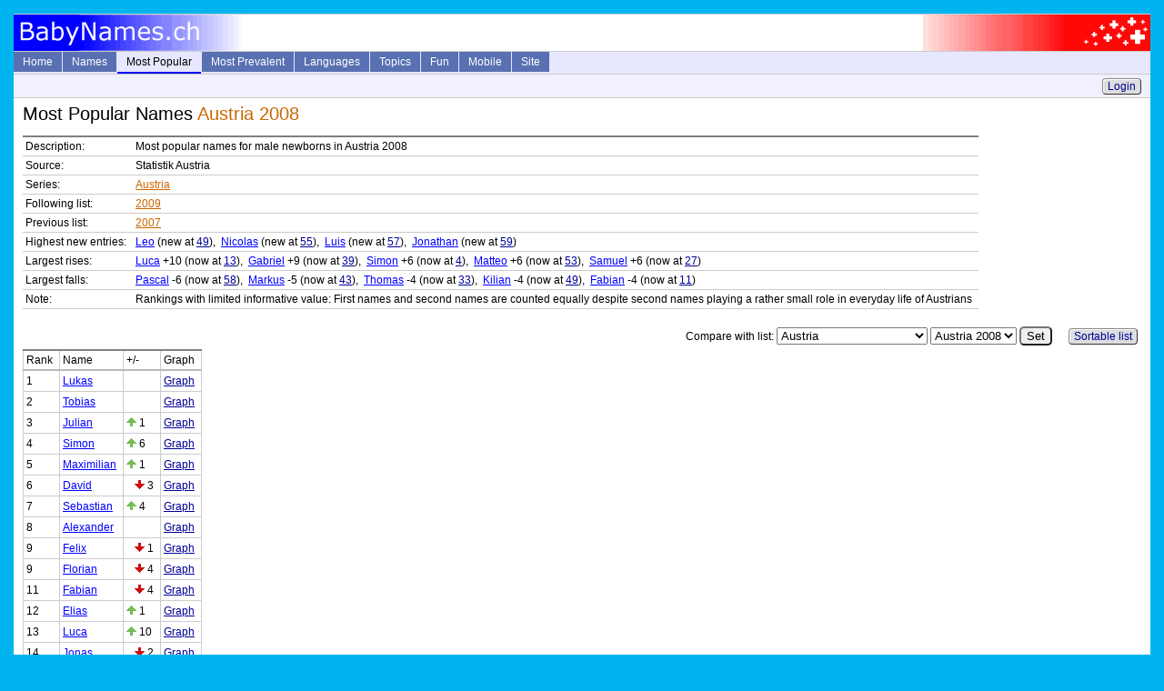

--- FILE ---
content_type: text/html; charset=utf-8
request_url: https://www.babynames.ch/Info/Hitparade/poAt2008m
body_size: 6859
content:


<!DOCTYPE html PUBLIC "-//W3C//DTD XHTML+RDFa 1.0//EN" "http://www.w3.org/MarkUp/DTD/xhtml-rdfa-1.dtd">
<html xmlns="http://www.w3.org/1999/xhtml">
<head id="ctl00_Head1"><title>
	Most Popular Male Names Austria 2008 - BabyNames.ch
</title><meta name="viewport" content="width=device-width, initial-scale=1.0" />
   <meta name="description" content="List of most popular male baby names Austria 2008, a &#39;hitparade&#39; of the top names" />

  <link href="/Content/Site.css" rel="stylesheet" type="text/css" />
  <link rel="shortcut icon" href="/Content/favicon0.ico" />

  <script type="text/javascript" src="/Scripts/MainMenu.js"></script>
</head>

<body>
  <div class="page">
    <div class="picHeader">
      <div class="picLeft"><img src="/Content/LogoL.gif" alt="logo left" height="40" width="250" /></div>
      <div class="picRight"><img src="/Content/LogoR.gif" alt="logo right" height="40" width="250" /></div>
    </div>

    <div class="header">
      <ul id="sddm">
        <li><a class="other" href="/">Home</a></li>
        <li><a href="/Info/Names"
            class="other" 
            onmouseover="timedOpen('m1')" 
            onmouseout="mclosetime()">Names</a>
            <div id="m1" 
                onmouseover="mcancelclosetime()" 
                onmouseout="mclosetime()">
            <a href="/Info/Lookup">Direct Lookup</a>
            <a href="/Info/LetterList">Browse by Letter</a>
            <a href="/Info/ExtSearchParam">Extended Search</a>
            <a href="/Info/FullTextSearch">Full Text Search</a>
            <a href="/Info/Favorites">Favorites</a>
            </div>
        </li>
        <li><a href="/Info/SeriesList"
            class="current" 
            onmouseover="timedOpen('m2')" 
            onmouseout="mclosetime()">Most Popular</a>
            <div id="m2" 
                onmouseover="mcancelclosetime()" 
                onmouseout="mclosetime()">
            <a href="/Info/Hitparade/poUs2024f" class="to">USA 2024 female</a><a href="/Info/Hitparade/poUs2024m" class="to">USA 2024 male</a><a href="/Info/Series/psUsYearly" class="to">USA all years</a><a href="/Info/Series/psUkEnglandWalesYearly" class="to">England plus Wales</a><a href="/Info/Series/psIeYearly" class="to">Ireland</a><a href="/Info/Series/psCaBritishColumbiaYearly" class="to">Canada BC</a><a href="/Info/Series/psAuNswYearly" class="to">Australia NSW</a><a href="/Info/SeriesList">Complete List (70+)</a><a href="/Info/HitGraphStart">Interactive Graphs</a>
            </div>
        </li>
        <li><a href="/Info/PrevalenceList"
            class="other" 
            onmouseover="timedOpen('m3')" 
            onmouseout="mclosetime()">Most Prevalent</a>
            <div id="m3" 
                onmouseover="mcancelclosetime()" 
                onmouseout="mclosetime()">
            <a href="/Info/Hitparade/poUsP1990f" class="to">USA female</a><a href="/Info/Hitparade/poUsP1990m" class="to">USA male</a><a href="/Info/PrevalenceList">Complete List (20+)</a>
            </div>
        </li>
        <li><a href="/Info/LanguageList"
            class="other" 
            onmouseover="timedOpen('m4')" 
            onmouseout="mclosetime()">Languages</a>
            <div id="m4" 
                onmouseover="mcancelclosetime()" 
                onmouseout="mclosetime()">
            <a href="/Info/Language/laJapanese" class="la">Japanese</a><a href="/Info/Language/laAlbanian" class="la">Albanian</a><a href="/Info/Language/laTagalog" class="la">Tagalog</a><a href="/Info/Language/laMalay" class="la">Malay</a><a href="/Info/Language/laHebrew" class="la">Hebrew</a><a href="/Info/Language/laOldGreek" class="la">Old Greek</a><a href="/Info/Language/laLatin" class="la">Latin</a><a href="/Info/Language/laSanskrit" class="la">Sanskrit</a><a href="/Info/Language/laOldEnglish" class="la">Old English</a><a href="/Info/Language/laOldFrench" class="la">Old French</a><a href="/Info/Language/laOldGerman" class="la">Old High German</a><a href="/Info/LanguageList">Complete List (100+)</a>
            </div>
        </li>
        <li><a href="/Info/TopicList"
            class="other" 
            onmouseover="timedOpen('m5')" 
            onmouseout="mclosetime()">Topics</a>
            <div id="m5" 
                onmouseover="mcancelclosetime()" 
                onmouseout="mclosetime()">
            <a href="/Info/Topic/reOldTestament" class="to">Old Testament</a><a href="/Info/Topic/reNewTestament" class="to">New Testament</a><a href="/Info/Topic/reAsteroids" class="to">Asteriods</a><a href="/Info/Topic/reAnimals" class="to">Animals</a><a href="/Info/Topic/rePlants" class="to">Plants</a><a href="/Info/Topic/reColors" class="to">Colors</a><a href="/Info/Topic/reGreekMythology" class="to">Greek Mythology</a><a href="/Info/Topic/reRomanMythology" class="to">Roman Mythology</a><a href="/Info/TopicList">Complete List (40+)</a>
            </div>
        </li>
        <li><a href="/Info/Fun"
            class="other" 
            onmouseover="timedOpen('m6')" 
            onmouseout="mclosetime()">Fun</a>
            <div id="m6" 
                onmouseover="mcancelclosetime()" 
                onmouseout="mclosetime()">
            <a href="/Guru">NameGuru Chatbot</a>
            <a href="/Info/MixParam">Combine Letters</a>
            <a href="/Info/ShortDescrParam">Twitterify</a>
            <a href="/Info/Numerology">Numerology</a>
            <a href="/Info/Quiz">Given Name Quiz</a>
            <a href="/Info/Random">Random Names</a>
            </div>
        </li>
        <li><a href="/Mobile">Mobile</a></li>
        <li><a href="/Home/Site"
            class="other" 
            onmouseover="timedOpen('m7')" 
            onmouseout="mclosetime()">Site</a>
            <div id="m7" 
                onmouseover="mcancelclosetime()" 
                onmouseout="mclosetime()">
            <a href="/Home/About">About</a>
            <a href="/Home/Links">Links</a>
            </div>
         </li>
      </ul>
      <div style="clear:both"></div>

    </div>

    <div class="history">
      
      &nbsp;
      <a class="button" href="/Account/LogOn">Login</a>

    </div>
    <div class="content">
      <h1>Most Popular Names <span class="to">Austria 2008</span></h1>
      
  <script type="text/javascript" src="/Scripts/jquery-1.11.3.js"></script>
  <script type="text/javascript">
    $(document).ready(function () {

      $("#SeriesAtomName").change(function () {
        $.ajaxSetup({ cache: false });
        var selectedItem = $(this).val();
        if (selectedItem == "" || selectedItem == 0) {
          // nichts
        } else {
          var lessonUrl = '/Info/GetSeriesHitList/'
                          + '?seriesAtomName=' + $("#SeriesAtomName > option:selected").attr("value")
                          + '&gender=Male';
          $.getJSON(lessonUrl, function (data) {
            var items = "";
            $.each(data, function (i, lessonItem) {
              items += "<option value='" + lessonItem.Value + "'>" + lessonItem.Text + "</option>";
            });
            $("#HitAtomName").html(items);
          });
        }
      });

    });
  </script>

  <table class="infoTable"><tr><td class="min0nb" >Description:</td><td>Most popular names for male newborns in Austria 2008</td></tr>
<tr><td class="min0nb" >Source:</td><td>Statistik Austria</td></tr>
<tr><td class="min0nb" >Series:</td><td><a href="/Info/Series/psAtYearly" class="to">Austria</a></td></tr>
<tr><td class="min0nb" >Following list:</td><td><a href="/Info/Hitparade/poAt2009m" class="to">2009</a></td></tr>
<tr><td class="min0nb" >Previous list:</td><td><a href="/Info/Hitparade/poAt2007m" class="to">2007</a></td></tr>
<tr><td class="min0nb" >Highest new entries:</td><td><a href="/Info/Name/naLeo" class="mna">Leo</a> (new at <a href="#17808">49</a>),&nbsp; <a href="/Info/Name/naNicolas" class="mna">Nicolas</a> (new at <a href="#22283">55</a>),&nbsp; <a href="/Info/Name/naLuis" class="mna">Luis</a> (new at <a href="#15763">57</a>),&nbsp; <a href="/Info/Name/naJonathan" class="mna">Jonathan</a> (new at <a href="#14944">59</a>)</td></tr>
<tr><td class="min0nb" >Largest rises:</td><td><a href="/Info/Name/naLuca" class="mna">Luca</a> +10 (now at <a href="#12038">13</a>),&nbsp; <a href="/Info/Name/naGabriel" class="mna">Gabriel</a> +9 (now at <a href="#3050">39</a>),&nbsp; <a href="/Info/Name/naSimon" class="mna">Simon</a> +6 (now at <a href="#25888">4</a>),&nbsp; <a href="/Info/Name/naMatteo" class="mna">Matteo</a> +6 (now at <a href="#19419">53</a>),&nbsp; <a href="/Info/Name/naSamuel" class="mna">Samuel</a> +6 (now at <a href="#25813">27</a>)</td></tr>
<tr><td class="min0nb" >Largest falls:</td><td><a href="/Info/Name/naPascal" class="mna">Pascal</a> -6 (now at <a href="#23508">58</a>),&nbsp; <a href="/Info/Name/naMarkus" class="mna">Markus</a> -5 (now at <a href="#19356">43</a>),&nbsp; <a href="/Info/Name/naThomas" class="mna">Thomas</a> -4 (now at <a href="#28014">33</a>),&nbsp; <a href="/Info/Name/naKilian" class="mna">Kilian</a> -4 (now at <a href="#16454">49</a>),&nbsp; <a href="/Info/Name/naFabian" class="mna">Fabian</a> -4 (now at <a href="#10546">11</a>)</td></tr>
<tr><td class="min0nb" >Note:</td><td>Rankings with limited informative value: First names and second names are counted equally despite second names playing a rather small role in everyday life of Austrians</td></tr>
</table><br/>

  <div class="sortLine">
  <form action="/Info/HitparadeComp" method="post">
      Compare with list:
      <select id="SeriesAtomName" name="SeriesAtomName"><option value="psAlYearly">Albania</option>
<option value="psAlPYearly">Albania prevalence</option>
<option value="psArYearly">Argentina</option>
<option value="psArBuenosAiresYearly">Argentina/Buenos Aires</option>
<option value="psAmYearly">Armenia</option>
<option value="psAuYearly">Australia</option>
<option value="psAuNswYearly">Australia/NSW</option>
<option selected="selected" value="psAtYearly">Austria</option>
<option value="psAtFirstYearly">Austria First</option>
<option value="psAtPYearly">Austria prevalence</option>
<option value="psAtViennaYearly">Austria/Vienna</option>
<option value="psAzYearly">Azerbaijan</option>
<option value="psAzPYearly">Azerbaijan prevalence</option>
<option value="psBeYearly">Belgium</option>
<option value="psBePYearly">Belgium prevalence</option>
<option value="psBaYearly">Bosnia and Herzegovina</option>
<option value="psBrYearly">Brazil</option>
<option value="psBrOfficialYearly">Brazil official</option>
<option value="psBrPYearly">Brazil prevalence</option>
<option value="psBgYearly">Bulgaria</option>
<option value="psBgPYearly">Bulgaria prevalence</option>
<option value="psCaYearly">Canada</option>
<option value="psCaBritishColumbiaYearly">Canada/British Columbia</option>
<option value="psClYearly">Chile</option>
<option value="psClPYearly">Chile prevalence</option>
<option value="psCnYearly">China</option>
<option value="psCoYearly">Colombia</option>
<option value="psCoPYearly">Colombia prevalence</option>
<option value="psHrYearly">Croatia</option>
<option value="psHrPYearly">Croatia prevalence</option>
<option value="psCuPYearly">Cuba prevalence</option>
<option value="psCzYearly">Czechia</option>
<option value="psCzPYearly">Czechia prevalence</option>
<option value="psDkYearly">Denmark</option>
<option value="psDkPYearly">Denmark prevalence</option>
<option value="psDoYearly">Dominican Republic</option>
<option value="psEcYearly">Ecuador</option>
<option value="psEcPYearly">Ecuador prevalence</option>
<option value="psUkEnglandWalesYearly">England+Wales</option>
<option value="psUkEnglandWalesDecades">England+Wales decades</option>
<option value="psEeYearly">Estonia</option>
<option value="psFiPYearly">Finland prevalence</option>
<option value="psFiFinnishYearly">Finland/Finnish</option>
<option value="psFrYearly">France</option>
<option value="psFrPYearly">France prevalence</option>
<option value="psFrParisYearly">France/Paris</option>
<option value="psGeYearly">Georgia</option>
<option value="psDeYearly">Germany</option>
<option value="psDeFirstYearly">Germany First</option>
<option value="psDePYearly">Germany prevalence</option>
<option value="psDeDuesseldorfYearly">Germany/D&#252;sseldorf</option>
<option value="psDeEastYearly">Germany/East</option>
<option value="psDeFrankfurtYearly">Germany/Frankfurt</option>
<option value="psDeMunichYearly">Germany/Munich</option>
<option value="psDeWestYearly">Germany/West</option>
<option value="psGrYearly">Greece</option>
<option value="psGlYearly">Greenland</option>
<option value="psGlPYearly">Greenland prevalence</option>
<option value="psGtYearly">Guatemala</option>
<option value="psHnYearly">Honduras</option>
<option value="psHuYearly">Hungary</option>
<option value="psHuPYearly">Hungary prevalence</option>
<option value="psIsYearly">Iceland</option>
<option value="psIsHalfDecade">Iceland 5 years</option>
<option value="psIsPYearly">Iceland prevalence</option>
<option value="psInYearly">India</option>
<option value="psIdYearly">Indonesia</option>
<option value="psIrYearly">Iran</option>
<option value="psIeYearly">Ireland</option>
<option value="psItYearly">Italy</option>
<option value="psJmYearly">Jamaica</option>
<option value="psJpYearly">Japan</option>
<option value="psLvYearly">Latvia</option>
<option value="psLtYearly">Lithuania</option>
<option value="psLuYearly">Luxembourg</option>
<option value="psMkPYearly">Macedonia prevalence</option>
<option value="psMyYearly">Malaysia</option>
<option value="psMtYearly">Malta</option>
<option value="psMxYearly">Mexico</option>
<option value="psMxPYearly">Mexico prevalence</option>
<option value="psMdYearly">Moldova</option>
<option value="psMePYearly">Montenegro prevalence</option>
<option value="psNlYearly">Netherlands</option>
<option value="psNzYearly">New Zealand</option>
<option value="psNzMaoriYearly">New Zealand/Maori</option>
<option value="psNoYearly">Norway</option>
<option value="psNoPYearly">Norway prevalence</option>
<option value="psPaYearly">Panama</option>
<option value="psPyPYearly">Paraguay prevalence</option>
<option value="psPeYearly">Peru</option>
<option value="psPePYearly">Peru prevalence</option>
<option value="psPhYearly">Philippines</option>
<option value="psPlYearly">Poland</option>
<option value="psPlPYearly">Poland prevalence</option>
<option value="psPlWarsawYearly">Poland/Warsaw</option>
<option value="psPtYearly">Portugal</option>
<option value="psPrYearly">Puerto Rico</option>
<option value="psRoYearly">Romania</option>
<option value="psRuMoscowYearly">Russia/Moscow</option>
<option value="psScYearly">Scotland</option>
<option value="psSrBeogradYearly">Serbia/Belgrade</option>
<option value="psSkYearly">Slovakia</option>
<option value="psSiYearly">Slovenia</option>
<option value="psZaYearly">South Africa</option>
<option value="psEsYearly">Spain</option>
<option value="psEsPYearly">Spain prevalence</option>
<option value="psEsMadridYearly">Spain/Madrid</option>
<option value="psSeYearly">Sweden</option>
<option value="psSePYearly">Sweden prevalence</option>
<option value="psChYearly">Switzerland</option>
<option value="psChPYearly">Switzerland prevalence</option>
<option value="psChFrenchYearly">Switzerland/French</option>
<option value="psChGermanYearly">Switzerland/German</option>
<option value="psChZurichYearly">Switzerland/Zurich</option>
<option value="psTrYearly">Turkey</option>
<option value="psTrPYearly">Turkey prevalence</option>
<option value="psUyYearly">Uruguay</option>
<option value="psUyMontevideoYearly">Uruguay/Montevideo</option>
<option value="psUsDecades">USA decades</option>
<option value="psUsPYearly">USA prevalence</option>
<option value="psUsYearly">USA yearly</option>
<option value="psUzYearly">Uzbekistan</option>
</select>
      <select id="HitAtomName" name="HitAtomName"><option value="poAt2014m">Austria 2014</option>
<option value="poAt2013m">Austria 2013</option>
<option value="poAt2012m">Austria 2012</option>
<option value="poAt2011m">Austria 2011</option>
<option value="poAt2010m">Austria 2010</option>
<option value="poAt2009m">Austria 2009</option>
<option selected="selected" value="poAt2008m">Austria 2008</option>
<option value="poAt2007m">Austria 2007</option>
<option value="poAt2006m">Austria 2006</option>
<option value="poAt2005m">Austria 2005</option>
<option value="poAt2004m">Austria 2004</option>
<option value="poAt2003m">Austria 2003</option>
<option value="poAt2002m">Austria 2002</option>
<option value="poAt2001m">Austria 2001</option>
<option value="poAt1999m">Austria 1999</option>
</select>
      <input id="Id" name="Id" type="hidden" value="poAt2008m" />
      <input type="submit" value="Set" />
  &nbsp;&nbsp;&nbsp;&nbsp;
  <a class="button" href="/Info/ExtSearch?Hitparade=poAt2008m" rel="nofollow">Sortable list</a></form>
  </div>

  <table class="basicTable"><tr><th>Rank</th><th>Name</th><th>+/-</th><th>Graph</th></tr>
<tr id="17965"><td>1</td><td><a href="/Info/Name/naLukas" class="mna">Lukas</a></td><td>&nbsp;</td><td><a href="/Info/HitGraph?type=Group&name=naLukas&series=psAtYearly">Graph</a></td></tr>
<tr id="28084"><td>2</td><td><a href="/Info/Name/naTobias" class="mna">Tobias</a></td><td>&nbsp;</td><td><a href="/Info/HitGraph?type=Group&name=naTobias&series=psAtYearly">Graph</a></td></tr>
<tr id="15700"><td>3</td><td><a href="/Info/Name/naJulian" class="mna">Julian</a></td><td><img src="/Content/ArrowUp.gif" alt="up" height="11" width="11" /> 1</td><td><a href="/Info/HitGraph?type=Group&name=naJulian&series=psAtYearly">Graph</a></td></tr>
<tr id="25888"><td>4</td><td><a href="/Info/Name/naSimon" class="mna">Simon</a></td><td><img src="/Content/ArrowUp.gif" alt="up" height="11" width="11" /> 6</td><td><a href="/Info/HitGraph?type=Group&name=naSimon&series=psAtYearly">Graph</a></td></tr>
<tr id="19478"><td>5</td><td><a href="/Info/Name/naMaximilian" class="mna">Maximilian</a></td><td><img src="/Content/ArrowUp.gif" alt="up" height="11" width="11" /> 1</td><td><a href="/Info/HitGraph?type=Group&name=naMaximilian&series=psAtYearly">Graph</a></td></tr>
<tr id="3038"><td>6</td><td><a href="/Info/Name/naDavid" class="mna">David</a></td><td> &nbsp;&nbsp; <img src="/Content/ArrowDown.gif" alt="down" height="11" width="11" /> 3</td><td><a href="/Info/HitGraph?type=Group&name=naDavid&series=psAtYearly">Graph</a></td></tr>
<tr id="25832"><td>7</td><td><a href="/Info/Name/naSebastian" class="mna">Sebastian</a></td><td><img src="/Content/ArrowUp.gif" alt="up" height="11" width="11" /> 4</td><td><a href="/Info/HitGraph?type=Group&name=naSebastian&series=psAtYearly">Graph</a></td></tr>
<tr id="193"><td>8</td><td><a href="/Info/Name/naAlexander" class="mna">Alexander</a></td><td>&nbsp;</td><td><a href="/Info/HitGraph?type=Group&name=naAlexander&series=psAtYearly">Graph</a></td></tr>
<tr id="10569"><td>9</td><td><a href="/Info/Name/naFelix" class="mna">Felix</a></td><td> &nbsp;&nbsp; <img src="/Content/ArrowDown.gif" alt="down" height="11" width="11" /> 1</td><td><a href="/Info/HitGraph?type=Group&name=naFelix&series=psAtYearly">Graph</a></td></tr>
<tr id="10962"><td>9</td><td><a href="/Info/Name/naFlorian" class="mna">Florian</a></td><td> &nbsp;&nbsp; <img src="/Content/ArrowDown.gif" alt="down" height="11" width="11" /> 4</td><td><a href="/Info/HitGraph?type=Group&name=naFlorian&series=psAtYearly">Graph</a></td></tr>
<tr id="10546"><td>11</td><td><a href="/Info/Name/naFabian" class="mna">Fabian</a></td><td> &nbsp;&nbsp; <img src="/Content/ArrowDown.gif" alt="down" height="11" width="11" /> 4</td><td><a href="/Info/HitGraph?type=Group&name=naFabian&series=psAtYearly">Graph</a></td></tr>
<tr id="9432"><td>12</td><td><a href="/Info/Name/naElias" class="mna">Elias</a></td><td><img src="/Content/ArrowUp.gif" alt="up" height="11" width="11" /> 1</td><td><a href="/Info/HitGraph?type=Group&name=naElias&series=psAtYearly">Graph</a></td></tr>
<tr id="12038"><td>13</td><td><a href="/Info/Name/naLuca" class="mna">Luca</a></td><td><img src="/Content/ArrowUp.gif" alt="up" height="11" width="11" /> 10</td><td><a href="/Info/HitGraph?type=Group&name=naLuca&series=psAtYearly">Graph</a></td></tr>
<tr id="14929"><td>14</td><td><a href="/Info/Name/naJonas" class="mna">Jonas</a></td><td> &nbsp;&nbsp; <img src="/Content/ArrowDown.gif" alt="down" height="11" width="11" /> 2</td><td><a href="/Info/HitGraph?type=Group&name=naJonas&series=psAtYearly">Graph</a></td></tr>
<tr id="16134"><td>15</td><td><a href="/Info/Name/naPaul" class="mna">Paul</a></td><td>&nbsp;</td><td><a href="/Info/HitGraph?type=Group&name=naPaul&series=psAtYearly">Graph</a></td></tr>
<tr id="12391"><td>16</td><td><a href="/Info/Name/naJakob" class="mna">Jakob</a></td><td> &nbsp;&nbsp; <img src="/Content/ArrowDown.gif" alt="down" height="11" width="11" /> 2</td><td><a href="/Info/HitGraph?type=Group&name=naJakob&series=psAtYearly">Graph</a></td></tr>
<tr id="17819"><td>17</td><td><a href="/Info/Name/naLeon1" class="mna">Leon</a></td><td><img src="/Content/ArrowUp.gif" alt="up" height="11" width="11" /> 1</td><td><a href="/Info/HitGraph?type=Group&name=naLeon1&series=psAtYearly">Graph</a></td></tr>
<tr id="3067"><td>18</td><td><a href="/Info/Name/naDaniel" class="mna">Daniel</a></td><td> &nbsp;&nbsp; <img src="/Content/ArrowDown.gif" alt="down" height="11" width="11" /> 2</td><td><a href="/Info/HitGraph?type=Group&name=naDaniel&series=psAtYearly">Graph</a></td></tr>
<tr id="24443"><td>19</td><td><a href="/Info/Name/naRaphael" class="mna">Raphael</a></td><td><img src="/Content/ArrowUp.gif" alt="up" height="11" width="11" /> 2</td><td><a href="/Info/HitGraph?type=Group&name=naRaphael&series=psAtYearly">Graph</a></td></tr>
<tr id="23595"><td>20</td><td><a href="/Info/Name/naPhilipp" class="mna">Philipp</a></td><td> &nbsp;&nbsp; <img src="/Content/ArrowDown.gif" alt="down" height="11" width="11" /> 3</td><td><a href="/Info/HitGraph?type=Group&name=naPhilipp&series=psAtYearly">Graph</a></td></tr>
<tr id="19405"><td>21</td><td><a href="/Info/Name/naMatthias" class="mna">Matthias</a></td><td> &nbsp;&nbsp; <img src="/Content/ArrowDown.gif" alt="down" height="11" width="11" /> 1</td><td><a href="/Info/HitGraph?type=Group&name=naMatthias&series=psAtYearly">Graph</a></td></tr>
<tr id="16130"><td>22</td><td><a href="/Info/Name/naMichael" class="mna">Michael</a></td><td> &nbsp;&nbsp; <img src="/Content/ArrowDown.gif" alt="down" height="11" width="11" /> 3</td><td><a href="/Info/HitGraph?type=Group&name=naMichael&series=psAtYearly">Graph</a></td></tr>
<tr id="19539"><td>23</td><td><a href="/Info/Name/naMoritz" class="mna">Moritz</a></td><td><img src="/Content/ArrowUp.gif" alt="up" height="11" width="11" /> 1</td><td><a href="/Info/HitGraph?type=Group&name=naMoritz&series=psAtYearly">Graph</a></td></tr>
<tr id="22276"><td>24</td><td><a href="/Info/Name/naNico" class="mna">Nico</a></td><td> &nbsp;&nbsp; <img src="/Content/ArrowDown.gif" alt="down" height="11" width="11" /> 2</td><td><a href="/Info/HitGraph?type=Group&name=naNico&series=psAtYearly">Graph</a></td></tr>
<tr id="7390"><td>25</td><td><a href="/Info/Name/naDominik" class="mna">Dominik</a></td><td>&nbsp;</td><td><a href="/Info/HitGraph?type=Group&name=naDominik&series=psAtYearly">Graph</a></td></tr>
<tr id="22279"><td>26</td><td><a href="/Info/Name/naNiklas" class="mna">Niklas</a></td><td>&nbsp;</td><td><a href="/Info/HitGraph?type=Group&name=naNiklas&series=psAtYearly">Graph</a></td></tr>
<tr id="25813"><td>27</td><td><a href="/Info/Name/naSamuel" class="mna">Samuel</a></td><td><img src="/Content/ArrowUp.gif" alt="up" height="11" width="11" /> 6</td><td><a href="/Info/HitGraph?type=Group&name=naSamuel&series=psAtYearly">Graph</a></td></tr>
<tr id="20364"><td>28</td><td><a href="/Info/Name/naMarcel" class="mna">Marcel</a></td><td> &nbsp;&nbsp; <img src="/Content/ArrowDown.gif" alt="down" height="11" width="11" /> 1</td><td><a href="/Info/HitGraph?type=Group&name=naMarcel&series=psAtYearly">Graph</a></td></tr>
<tr id="3983"><td>29</td><td><a href="/Info/Name/naNoah" class="mna">Noah</a></td><td><img src="/Content/ArrowUp.gif" alt="up" height="11" width="11" /> 2</td><td><a href="/Info/HitGraph?type=Group&name=naNoah&series=psAtYearly">Graph</a></td></tr>
<tr id="14791"><td>30</td><td><a href="/Info/Name/naJohannes" class="mna">Johannes</a></td><td><img src="/Content/ArrowUp.gif" alt="up" height="11" width="11" /> 2</td><td><a href="/Info/HitGraph?type=Group&name=naJohannes&series=psAtYearly">Graph</a></td></tr>
<tr id="15767"><td>30</td><td><a href="/Info/Name/naManuel" class="mna">Manuel</a></td><td> &nbsp;&nbsp; <img src="/Content/ArrowDown.gif" alt="down" height="11" width="11" /> 2</td><td><a href="/Info/HitGraph?type=Group&name=naManuel&series=psAtYearly">Graph</a></td></tr>
<tr id="25911"><td>32</td><td><a href="/Info/Name/naStefan" class="mna">Stefan</a></td><td> &nbsp;&nbsp; <img src="/Content/ArrowDown.gif" alt="down" height="11" width="11" /> 2</td><td><a href="/Info/HitGraph?type=Group&name=naStefan&series=psAtYearly">Graph</a></td></tr>
<tr id="28014"><td>33</td><td><a href="/Info/Name/naThomas" class="mna">Thomas</a></td><td> &nbsp;&nbsp; <img src="/Content/ArrowDown.gif" alt="down" height="11" width="11" /> 4</td><td><a href="/Info/HitGraph?type=Group&name=naThomas&series=psAtYearly">Graph</a></td></tr>
<tr id="8244"><td>34</td><td><a href="/Info/Name/naMarco" class="mna">Marco</a></td><td>&nbsp;</td><td><a href="/Info/HitGraph?type=Group&name=naMarco&series=psAtYearly">Graph</a></td></tr>
<tr id="4074"><td>35</td><td><a href="/Info/Name/naBenjamin" class="mna">Benjamin</a></td><td><img src="/Content/ArrowUp.gif" alt="up" height="11" width="11" /> 1</td><td><a href="/Info/HitGraph?type=Group&name=naBenjamin&series=psAtYearly">Graph</a></td></tr>
<tr id="17875"><td>36</td><td><a href="/Info/Name/naLorenz" class="mna">Lorenz</a></td><td><img src="/Content/ArrowUp.gif" alt="up" height="11" width="11" /> 3</td><td><a href="/Info/HitGraph?type=Group&name=naLorenz&series=psAtYearly">Graph</a></td></tr>
<tr id="290"><td>37</td><td><a href="/Info/Name/naAndreas" class="mna">Andreas</a></td><td> &nbsp;&nbsp; <img src="/Content/ArrowDown.gif" alt="down" height="11" width="11" /> 2</td><td><a href="/Info/HitGraph?type=Group&name=naAndreas&series=psAtYearly">Graph</a></td></tr>
<tr id="5668"><td>38</td><td><a href="/Info/Name/naChristoph" class="mna">Christoph</a></td><td> &nbsp;&nbsp; <img src="/Content/ArrowDown.gif" alt="down" height="11" width="11" /> 1</td><td><a href="/Info/HitGraph?type=Group&name=naChristoph&series=psAtYearly">Graph</a></td></tr>
<tr id="3050"><td>39</td><td><a href="/Info/Name/naGabriel" class="mna">Gabriel</a></td><td><img src="/Content/ArrowUp.gif" alt="up" height="11" width="11" /> 9</td><td><a href="/Info/HitGraph?type=Group&name=naGabriel&series=psAtYearly">Graph</a></td></tr>
<tr id="14798"><td>40</td><td><a href="/Info/Name/naJan" class="mna">Jan</a></td><td> &nbsp;&nbsp; <img src="/Content/ArrowDown.gif" alt="down" height="11" width="11" /> 1</td><td><a href="/Info/HitGraph?type=Group&name=naJan&series=psAtYearly">Graph</a></td></tr>
<tr id="5715"><td>41</td><td><a href="/Info/Name/naClemens" class="mna">Clemens</a></td><td><img src="/Content/ArrowUp.gif" alt="up" height="11" width="11" /> 4</td><td><a href="/Info/HitGraph?type=Group&name=naClemens&series=psAtYearly">Graph</a></td></tr>
<tr id="29412"><td>42</td><td><a href="/Info/Name/naValentin" class="mna">Valentin</a></td><td> &nbsp;&nbsp; <img src="/Content/ArrowDown.gif" alt="down" height="11" width="11" /> 1</td><td><a href="/Info/HitGraph?type=Group&name=naValentin&series=psAtYearly">Graph</a></td></tr>
<tr id="19356"><td>43</td><td><a href="/Info/Name/naMarkus" class="mna">Markus</a></td><td> &nbsp;&nbsp; <img src="/Content/ArrowDown.gif" alt="down" height="11" width="11" /> 5</td><td><a href="/Info/HitGraph?type=Group&name=naMarkus&series=psAtYearly">Graph</a></td></tr>
<tr id="5647"><td>44</td><td><a href="/Info/Name/naChristian" class="mna">Christian</a></td><td> &nbsp;&nbsp; <img src="/Content/ArrowDown.gif" alt="down" height="11" width="11" /> 1</td><td><a href="/Info/HitGraph?type=Group&name=naChristian&series=psAtYearly">Graph</a></td></tr>
<tr id="16444"><td>45</td><td><a href="/Info/Name/naKevin" class="mna">Kevin</a></td><td> &nbsp;&nbsp; <img src="/Content/ArrowDown.gif" alt="down" height="11" width="11" /> 3</td><td><a href="/Info/HitGraph?type=Group&name=naKevin&series=psAtYearly">Graph</a></td></tr>
<tr id="127"><td>46</td><td><a href="/Info/Name/naAdrian" class="mna">Adrian</a></td><td><img src="/Content/ArrowUp.gif" alt="up" height="11" width="11" /> 4</td><td><a href="/Info/HitGraph?type=Group&name=naAdrian&series=psAtYearly">Graph</a></td></tr>
<tr id="19379"><td>47</td><td><a href="/Info/Name/naMartin" class="mna">Martin</a></td><td> &nbsp;&nbsp; <img src="/Content/ArrowDown.gif" alt="down" height="11" width="11" /> 3</td><td><a href="/Info/HitGraph?type=Group&name=naMartin&series=psAtYearly">Graph</a></td></tr>
<tr id="10938"><td>48</td><td><a href="/Info/Name/naFabio" class="mna">Fabio</a></td><td><img src="/Content/ArrowUp.gif" alt="up" height="11" width="11" /> 1</td><td><a href="/Info/HitGraph?type=Group&name=naFabio&series=psAtYearly">Graph</a></td></tr>
<tr id="16454"><td>49</td><td><a href="/Info/Name/naKilian" class="mna">Kilian</a></td><td> &nbsp;&nbsp; <img src="/Content/ArrowDown.gif" alt="down" height="11" width="11" /> 4</td><td><a href="/Info/HitGraph?type=Group&name=naKilian&series=psAtYearly">Graph</a></td></tr>
<tr id="17808"><td>49</td><td><a href="/Info/Name/naLeo" class="mna">Leo</a></td><td><img src="/Content/New.gif" alt="new" height="11" width="11" /> </td><td><a href="/Info/HitGraph?type=Group&name=naLeo&series=psAtYearly">Graph</a></td></tr>
<tr id="16498"><td>51</td><td><a href="/Info/Name/naKonstantin" class="mna">Konstantin</a></td><td>&nbsp;</td><td><a href="/Info/HitGraph?type=Group&name=naKonstantin&series=psAtYearly">Graph</a></td></tr>
<tr id="23517"><td>51</td><td><a href="/Info/Name/naPatrick" class="mna">Patrick</a></td><td> &nbsp;&nbsp; <img src="/Content/ArrowDown.gif" alt="down" height="11" width="11" /> 4</td><td><a href="/Info/HitGraph?type=Group&name=naPatrick&series=psAtYearly">Graph</a></td></tr>
<tr id="19419"><td>53</td><td><a href="/Info/Name/naMatteo" class="mna">Matteo</a></td><td><img src="/Content/ArrowUp.gif" alt="up" height="11" width="11" /> 6</td><td><a href="/Info/HitGraph?type=Group&name=naMatteo&series=psAtYearly">Graph</a></td></tr>
<tr id="28056"><td>54</td><td><a href="/Info/Name/naTim" class="mna">Tim</a></td><td> &nbsp;&nbsp; <img src="/Content/ArrowDown.gif" alt="down" height="11" width="11" /> 2</td><td><a href="/Info/HitGraph?type=Group&name=naTim&series=psAtYearly">Graph</a></td></tr>
<tr id="22283"><td>55</td><td><a href="/Info/Name/naNicolas" class="mna">Nicolas</a></td><td><img src="/Content/New.gif" alt="new" height="11" width="11" /> </td><td><a href="/Info/HitGraph?type=Group&name=naNicolas&series=psAtYearly">Graph</a></td></tr>
<tr id="23035"><td>56</td><td><a href="/Info/Name/naOliver" class="mna">Oliver</a></td><td>&nbsp;</td><td><a href="/Info/HitGraph?type=Group&name=naOliver&series=psAtYearly">Graph</a></td></tr>
<tr id="15763"><td>57</td><td><a href="/Info/Name/naLuis" class="mna">Luis</a></td><td><img src="/Content/New.gif" alt="new" height="11" width="11" /> </td><td><a href="/Info/HitGraph?type=Group&name=naLuis&series=psAtYearly">Graph</a></td></tr>
<tr id="23508"><td>58</td><td><a href="/Info/Name/naPascal" class="mna">Pascal</a></td><td> &nbsp;&nbsp; <img src="/Content/ArrowDown.gif" alt="down" height="11" width="11" /> 6</td><td><a href="/Info/HitGraph?type=Group&name=naPascal&series=psAtYearly">Graph</a></td></tr>
<tr id="14944"><td>59</td><td><a href="/Info/Name/naJonathan" class="mna">Jonathan</a></td><td><img src="/Content/New.gif" alt="new" height="11" width="11" /> </td><td><a href="/Info/HitGraph?type=Group&name=naJonathan&series=psAtYearly">Graph</a></td></tr>
<tr id="19480"><td>60</td><td><a href="/Info/Name/naMax" class="mna">Max</a></td><td>&nbsp;</td><td><a href="/Info/HitGraph?type=Group&name=naMax&series=psAtYearly">Graph</a></td></tr>
</table>
  <br/>
  <br/>
  <br/>
  <br/>
  <br/>
  <br/>
  <br/>
  <br/>
  <br/>
  <br/>
  <br/>
  <br/>
  <br/>
  <br/>
  <br/>
  <br/>
  <br/>
  <br/>
  <br/>
  <br/>
  <br/>
  <br/>
  <br/>
  <br/>
  <br/>
  <br/>
  <br/>
  <br/>
  <br/>
  <br/>
  <br/>
  <br/>
  <br/>
  <br/>
  <br/>
  <br/>
  <br/>
  <br/>
  <br/>
  <br/>
  <br/>
  <br/>

      
      
    </div>
  </div>
</body>
</html>
